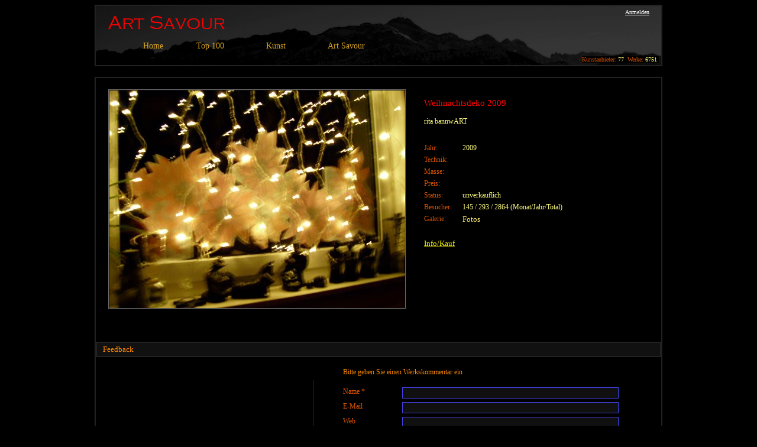

--- FILE ---
content_type: text/html; charset=utf-8
request_url: http://www.artsavour.ch/Artwork.aspx?artwork_ID=4081
body_size: 56697
content:

<!DOCTYPE html PUBLIC "-//W3C//DTD XHTML 1.0 Transitional//EN" "http://www.w3.org/TR/xhtml1/DTD/xhtml1-transitional.dtd">

<html xmlns="http://www.w3.org/1999/xhtml" >
<head id="ctl00_Head1"><title>
	ART SAVOUR - Online Kunstgalerie
</title><link id="ctl00_Link1" rel="stylesheet" type="text/css" href="StyleSheet.css" /><meta name="description" content="Art Savour ist die Online Kunstplattform einer überwiegend deutschsprachigen Künstlergemeinschaft. Es werden jedes Jahr zahlreiche Kunst- und Kuluturevents durchgeführt: Auktionen, Ausstellungen, Samstagsmalen, Wandersalon 1248" /><meta name="keywords" content="Art Savour, bildende, Kunst, Künstler, Künstlerin, Maler, Malerin, Malerei, Kunstwerk, Gemälde, Skulptur, Bild, Foto, Zeichnung, Geschenk, Kunstschaffende" /><meta name="description" content="Art Savour ist eine Kunstplattform" /><meta name="publisher" content="Thorsten Thomssen, Schweiz" /><meta name="copyright" content="Thorsten Thomssen, Schweiz" /><meta name="page-topic" content="Kunst" /><meta name="author" content="Thorsten Thomssen, Schweiz" /><meta name="robots" content="index, follow" /><meta name="og:image" content="http://www.artsavour.ch/Images/5b7640ba-767a-4e8d-bc60-70a895e04c09.jpg" /><style type="text/css">
	.ctl00_Menu1_0 { background-color:white;visibility:hidden;display:none;position:absolute;left:0px;top:0px; }
	.ctl00_Menu1_1 { color:Goldenrod;font-family:Verdana;font-size:14px;text-decoration:none; }
	.ctl00_Menu1_2 { color:Goldenrod;font-family:Verdana;font-size:14px;text-decoration:none; }
	.ctl00_Menu1_3 {  }
	.ctl00_Menu1_4 {  }
	.ctl00_Menu1_5 { font-size:12px; }
	.ctl00_Menu1_6 { background-color:Black;border-color:#222222;border-width:1px;border-style:Solid;padding:2px 5px 2px 5px; }
	.ctl00_Menu1_7 { color:White;font-weight:normal; }
	.ctl00_Menu1_8 {  }
	.ctl00_Menu1_9 { color:White;font-weight:normal; }
	.ctl00_Menu1_10 {  }
	.ctl00_Menu1_11 { color:White;font-weight:normal; }
	.ctl00_Menu1_12 { color:White;font-weight:normal; }
	.ctl00_Menu1_13 { color:White;font-weight:normal; }
	.ctl00_Menu1_14 { color:White;font-weight:normal; }

</style></head>
<body style="background-color: #000000;">

    <form name="aspnetForm" method="post" action="Artwork.aspx?artwork_ID=4081" onsubmit="javascript:return WebForm_OnSubmit();" id="aspnetForm">
<div>
<input type="hidden" name="__EVENTTARGET" id="__EVENTTARGET" value="" />
<input type="hidden" name="__EVENTARGUMENT" id="__EVENTARGUMENT" value="" />
<input type="hidden" name="__VIEWSTATE" id="__VIEWSTATE" value="/[base64]/[base64]/[base64]/L2FydHdvcmtzdG9wMTAwLmFzcHg/cHJvY2Vzc2NvZGU9bW9zdHZpZXdlZDEwMG1vbnRoJmFydGlzdF9pZD0wHwdnZBQrAAIWDh8BBRlkaWUgTWVpc3RnZXNlaGVuZW4gKEphaHIpHwIFGWRpZSBNZWlzdGdlc2VoZW5lbiAoSmFocikfAwU6L0FydHdvcmtzVG9wMTAwLmFzcHg/[base64]/[base64]/[base64]/[base64]/K1us/pzlEPvlDEkVnyxR" />
</div>

<script type="text/javascript">
//<![CDATA[
var theForm = document.forms['aspnetForm'];
if (!theForm) {
    theForm = document.aspnetForm;
}
function __doPostBack(eventTarget, eventArgument) {
    if (!theForm.onsubmit || (theForm.onsubmit() != false)) {
        theForm.__EVENTTARGET.value = eventTarget;
        theForm.__EVENTARGUMENT.value = eventArgument;
        theForm.submit();
    }
}
//]]>
</script>


<script src="/WebResource.axd?d=ozA9-ApF-3vrjDmkQYQN6FFDtncUQO7XG4iQs6sFZqD_R4qtLjJa68EzyDJ4xvcUQ2dbv_PS2dWg3ZSZuwOHAZDWpbA1&amp;t=638313968380000000" type="text/javascript"></script>


<script src="/WebResource.axd?d=lk96AloiTMWWJtoN9izWGOtUZMXbW7r6r8_1Z2KvDnHHxsRpk7vPbsOEHtFVVYaT9odzUnBeS0WshaOReQbldj791CI1&amp;t=638313968380000000" type="text/javascript"></script>
<script src="/WebResource.axd?d=ekWaaSsnOiDqf43OQlP1hCErK3wmGKn4CcmrZU5fUhB1XhgCyC1qE3_MSfq555PiK7NhqlOR-f2XLthoOGLwBMWTunamLhx8JGzAuZa6b4LLwT9s0&amp;t=638313968380000000" type="text/javascript"></script>
<script type="text/javascript">
//<![CDATA[
function WebForm_OnSubmit() {
if (typeof(ValidatorOnSubmit) == "function" && ValidatorOnSubmit() == false) return false;
return true;
}
//]]>
</script>

<div>

	<input type="hidden" name="__VIEWSTATEGENERATOR" id="__VIEWSTATEGENERATOR" value="2D255EB9" />
	<input type="hidden" name="__SCROLLPOSITIONX" id="__SCROLLPOSITIONX" value="0" />
	<input type="hidden" name="__SCROLLPOSITIONY" id="__SCROLLPOSITIONY" value="0" />
</div>
    
    
        
    <div>
    
         <table style="width: 100%; background-color: #000000; border: 0px solid #ffff00;" cellpadding="0" cellspacing="0">
            <tr>
                <td align="center">
                
                     <table style="width: 960px; border: 0px solid #ff0000;" cellpadding="0" cellspacing="0">
                     
                        <!-- Header MASTER -->
                     
                        <tr>
                            <td style="background-color: #111111;">

                                <table style="width: 100%; border: 2px solid #222222;" cellpadding="0" cellspacing="0">
                                    <tr>                                
                                        <td> 
                                         
                                            <table style="width: 100%; height:100px; background-image:url('Images/Layout/ArtSavourHeader3_960x100.gif');" cellpadding="0" cellspacing="0">
                                                <tr>
                                                
                                                    <td style="vertical-align: top; text-align: left;" >
                                                        <div style ="margin-left: 80px; margin-top: 60px;">
                                                            <a href="#ctl00_Menu1_SkipLink"><img alt="Navigationslinks überspringen" src="/WebResource.axd?d=M4S8imDJT8RlJzrw8BD9Z7dKD_RFlJ12ALsmIQGbXbWbf9KS2yOI5Ywb5JVzdoyK3BB9BljFxVyF7gGcxtBwrYfbYV41&amp;t=638313968380000000" width="0" height="0" style="border-width:0px;" /></a><table id="ctl00_Menu1" class="ctl00_Menu1_2" cellpadding="0" cellspacing="0" border="0">
	<tr>
		<td onmouseover="Menu_HoverRoot(this)" onmouseout="Menu_Unhover(this)" onkeyup="Menu_Key(event)" id="ctl00_Menu1n0"><table class="ctl00_Menu1_4" cellpadding="0" cellspacing="0" border="0" width="100%">
			<tr>
				<td style="white-space:nowrap;"><a class="ctl00_Menu1_1 ctl00_Menu1_3" href="/Default.aspx">Home</a></td>
			</tr>
		</table></td><td style="width:20px;"></td><td><table border="0" cellpadding="0" cellspacing="0" width="100%">
			<tr>
				<td style="width:20px;"></td><td onmouseover="Menu_HoverStatic(this)" onmouseout="Menu_Unhover(this)" onkeyup="Menu_Key(event)" id="ctl00_Menu1n1"><table class="ctl00_Menu1_4" cellpadding="0" cellspacing="0" border="0" width="100%">
					<tr>
						<td style="white-space:nowrap;"><a class="ctl00_Menu1_1 ctl00_Menu1_3" href="/#?i=3" style="margin-left:16px;">Top 100</a></td><td style="width:0;"><img src="/WebResource.axd?d=oncsIPzwoML0tyZDxa4k3re58ltabr1OXXiTBKhoMZqu7xS83ZauJcadrGmi-bRS9-2ugV8W2rHNpuZsuw0EIZKm3XozCpiiv_IZEr7aQ0OOZ4h_0&amp;t=638313968380000000" alt="Top 100 erweitern" style="border-style:none;vertical-align:middle;" /></td>
					</tr>
				</table></td><td style="width:20px;"></td><td style="width:20px;"></td><td onmouseover="Menu_HoverStatic(this)" onmouseout="Menu_Unhover(this)" onkeyup="Menu_Key(event)" title="Kunst" id="ctl00_Menu1n2"><table class="ctl00_Menu1_4" cellpadding="0" cellspacing="0" border="0" width="100%">
					<tr>
						<td style="white-space:nowrap;"><a class="ctl00_Menu1_1 ctl00_Menu1_3" href="/#?i=2" style="margin-left:16px;">Kunst</a></td><td style="width:0;"><img src="/WebResource.axd?d=oncsIPzwoML0tyZDxa4k3re58ltabr1OXXiTBKhoMZqu7xS83ZauJcadrGmi-bRS9-2ugV8W2rHNpuZsuw0EIZKm3XozCpiiv_IZEr7aQ0OOZ4h_0&amp;t=638313968380000000" alt="Kunst erweitern" style="border-style:none;vertical-align:middle;" /></td>
					</tr>
				</table></td><td style="width:20px;"></td><td style="width:20px;"></td><td onmouseover="Menu_HoverStatic(this)" onmouseout="Menu_Unhover(this)" onkeyup="Menu_Key(event)" id="ctl00_Menu1n3"><table class="ctl00_Menu1_4" cellpadding="0" cellspacing="0" border="0" width="100%">
					<tr>
						<td style="white-space:nowrap;"><a class="ctl00_Menu1_1 ctl00_Menu1_3" href="/#?i=1" style="margin-left:16px;">Art Savour</a></td><td style="width:0;"><img src="/WebResource.axd?d=oncsIPzwoML0tyZDxa4k3re58ltabr1OXXiTBKhoMZqu7xS83ZauJcadrGmi-bRS9-2ugV8W2rHNpuZsuw0EIZKm3XozCpiiv_IZEr7aQ0OOZ4h_0&amp;t=638313968380000000" alt="Art Savour erweitern" style="border-style:none;vertical-align:middle;" /></td>
					</tr>
				</table></td><td style="width:20px;"></td>
			</tr>
		</table><div id="ctl00_Menu1n1Items" class="ctl00_Menu1_0">
			<table border="0" cellpadding="0" cellspacing="0">
				<tr onmouseover="Menu_HoverDynamic(this)" onmouseout="Menu_Unhover(this)" onkeyup="Menu_Key(event)" id="ctl00_Menu1n4">
					<td><table class="ctl00_Menu1_6" cellpadding="0" cellspacing="0" border="0" width="100%">
						<tr>
							<td style="white-space:nowrap;width:100%;"><a class="ctl00_Menu1_1 ctl00_Menu1_5" href="/ArtworksTop100.aspx?ProcessCode=Newest100&amp;artist_ID=0">die Neusten</a></td>
						</tr>
					</table></td>
				</tr><tr onmouseover="Menu_HoverDynamic(this)" onmouseout="Menu_Unhover(this)" onkeyup="Menu_Key(event)" id="ctl00_Menu1n5">
					<td><table class="ctl00_Menu1_6" cellpadding="0" cellspacing="0" border="0" width="100%">
						<tr>
							<td style="white-space:nowrap;width:100%;"><a class="ctl00_Menu1_1 ctl00_Menu1_5" href="/ArtworksTop100.aspx?ProcessCode=MostViewed100Month&amp;artist_ID=0">die Meistgesehenen (Monat)</a></td>
						</tr>
					</table></td>
				</tr><tr onmouseover="Menu_HoverDynamic(this)" onmouseout="Menu_Unhover(this)" onkeyup="Menu_Key(event)" id="ctl00_Menu1n6">
					<td><table class="ctl00_Menu1_6" cellpadding="0" cellspacing="0" border="0" width="100%">
						<tr>
							<td style="white-space:nowrap;width:100%;"><a class="ctl00_Menu1_1 ctl00_Menu1_5" href="/ArtworksTop100.aspx?ProcessCode=MostViewed100&amp;artist_ID=0">die Meistgesehenen (Jahr)</a></td>
						</tr>
					</table></td>
				</tr><tr onmouseover="Menu_HoverDynamic(this)" onmouseout="Menu_Unhover(this)" onkeyup="Menu_Key(event)" id="ctl00_Menu1n7">
					<td><table class="ctl00_Menu1_6" cellpadding="0" cellspacing="0" border="0" width="100%">
						<tr>
							<td style="white-space:nowrap;width:100%;"><a class="ctl00_Menu1_1 ctl00_Menu1_5" href="/ArtworksTop100.aspx?ProcessCode=Best100&amp;artist_ID=0">die Bestbenoteten</a></td>
						</tr>
					</table></td>
				</tr><tr onmouseover="Menu_HoverDynamic(this)" onmouseout="Menu_Unhover(this)" onkeyup="Menu_Key(event)" id="ctl00_Menu1n8">
					<td><table class="ctl00_Menu1_6" cellpadding="0" cellspacing="0" border="0" width="100%">
						<tr>
							<td style="white-space:nowrap;width:100%;"><a class="ctl00_Menu1_1 ctl00_Menu1_5" href="/ArtworksTop100.aspx?ProcessCode=Random100&amp;artist_ID=0">100 zufällige Werke</a></td>
						</tr>
					</table></td>
				</tr>
			</table><div class="ctl00_Menu1_6 ctl00_Menu1_0" id="ctl00_Menu1n1ItemsUp" onmouseover="PopOut_Up(this)" onmouseout="PopOut_Stop(this)" style="text-align:center;">
				<img src="/WebResource.axd?d=xLHYBUZ0eiXymugf61f6n81tYm7cH6ekkeax01DpDcNRmI6BtjOPW_Z1mQccRNpS16uidnKGXLxqt_O7QfyJbk3DxVuOvv0SSXMbX2NNm_5Px8em0&amp;t=638313968380000000" alt="Bildlauf nach oben" />
			</div><div class="ctl00_Menu1_6 ctl00_Menu1_0" id="ctl00_Menu1n1ItemsDn" onmouseover="PopOut_Down(this)" onmouseout="PopOut_Stop(this)" style="text-align:center;">
				<img src="/WebResource.axd?d=EMK6IH-eOXnrIRSMVWTL0_f2w3JbXEqi03lggr9MNdgrAVGFefEPBwxGQ5GaRV8sDYbf1Z_9iPYFHi7qjTvtxHlQpg8oGhi_8bK5gH3jPJGFe_kM0&amp;t=638313968380000000" alt="Bildlauf nach unten" />
			</div>
		</div><div id="ctl00_Menu1n2Items" class="ctl00_Menu1_0">
			<table border="0" cellpadding="0" cellspacing="0">
				<tr onmouseover="Menu_HoverDynamic(this)" onmouseout="Menu_Unhover(this)" onkeyup="Menu_Key(event)" id="ctl00_Menu1n9">
					<td><table class="ctl00_Menu1_6" cellpadding="0" cellspacing="0" border="0" width="100%">
						<tr>
							<td style="white-space:nowrap;width:100%;"><a class="ctl00_Menu1_1 ctl00_Menu1_5" href="/Artists.aspx">Kunstanbieter</a></td>
						</tr>
					</table></td>
				</tr><tr onmouseover="Menu_HoverDynamic(this)" onmouseout="Menu_Unhover(this)" onkeyup="Menu_Key(event)" id="ctl00_Menu1n10">
					<td><table class="ctl00_Menu1_6" cellpadding="0" cellspacing="0" border="0" width="100%">
						<tr>
							<td style="white-space:nowrap;width:100%;"><a class="ctl00_Menu1_1 ctl00_Menu1_5" href="/WhoIsWho.aspx">Who Is Who Artists</a></td>
						</tr>
					</table></td>
				</tr><tr onmouseover="Menu_HoverDynamic(this)" onmouseout="Menu_Unhover(this)" onkeyup="Menu_Key(event)" id="ctl00_Menu1n11">
					<td><table class="ctl00_Menu1_6" cellpadding="0" cellspacing="0" border="0" width="100%">
						<tr>
							<td style="white-space:nowrap;width:100%;"><a class="ctl00_Menu1_1 ctl00_Menu1_5" href="/Galerien.aspx">Galerien</a></td>
						</tr>
					</table></td>
				</tr><tr onmouseover="Menu_HoverDynamic(this)" onmouseout="Menu_Unhover(this)" onkeyup="Menu_Key(event)" id="ctl00_Menu1n12">
					<td><table class="ctl00_Menu1_6" cellpadding="0" cellspacing="0" border="0" width="100%">
						<tr>
							<td style="white-space:nowrap;width:100%;"><a class="ctl00_Menu1_1 ctl00_Menu1_5" href="/Kommentar.aspx">Kommentare</a></td>
						</tr>
					</table></td>
				</tr><tr onmouseover="Menu_HoverDynamic(this)" onmouseout="Menu_Unhover(this)" onkeyup="Menu_Key(event)" id="ctl00_Menu1n13">
					<td><table class="ctl00_Menu1_6" cellpadding="0" cellspacing="0" border="0" width="100%">
						<tr>
							<td style="white-space:nowrap;width:100%;"><a class="ctl00_Menu1_1 ctl00_Menu1_5" href="/Ausstellungen.aspx">Ausstellungen</a></td>
						</tr>
					</table></td>
				</tr>
			</table><div class="ctl00_Menu1_6 ctl00_Menu1_0" id="ctl00_Menu1n2ItemsUp" onmouseover="PopOut_Up(this)" onmouseout="PopOut_Stop(this)" style="text-align:center;">
				<img src="/WebResource.axd?d=xLHYBUZ0eiXymugf61f6n81tYm7cH6ekkeax01DpDcNRmI6BtjOPW_Z1mQccRNpS16uidnKGXLxqt_O7QfyJbk3DxVuOvv0SSXMbX2NNm_5Px8em0&amp;t=638313968380000000" alt="Bildlauf nach oben" />
			</div><div class="ctl00_Menu1_6 ctl00_Menu1_0" id="ctl00_Menu1n2ItemsDn" onmouseover="PopOut_Down(this)" onmouseout="PopOut_Stop(this)" style="text-align:center;">
				<img src="/WebResource.axd?d=EMK6IH-eOXnrIRSMVWTL0_f2w3JbXEqi03lggr9MNdgrAVGFefEPBwxGQ5GaRV8sDYbf1Z_9iPYFHi7qjTvtxHlQpg8oGhi_8bK5gH3jPJGFe_kM0&amp;t=638313968380000000" alt="Bildlauf nach unten" />
			</div>
		</div><div id="ctl00_Menu1n3Items" class="ctl00_Menu1_0">
			<table border="0" cellpadding="0" cellspacing="0">
				<tr onmouseover="Menu_HoverDynamic(this)" onmouseout="Menu_Unhover(this)" onkeyup="Menu_Key(event)" id="ctl00_Menu1n14">
					<td><table class="ctl00_Menu1_6" cellpadding="0" cellspacing="0" border="0" width="100%">
						<tr>
							<td style="white-space:nowrap;width:100%;"><a class="ctl00_Menu1_1 ctl00_Menu1_5" href="/Events.aspx">Anlässe</a></td>
						</tr>
					</table></td>
				</tr><tr onmouseover="Menu_HoverDynamic(this)" onmouseout="Menu_Unhover(this)" onkeyup="Menu_Key(event)" id="ctl00_Menu1n15">
					<td><table class="ctl00_Menu1_6" cellpadding="0" cellspacing="0" border="0" width="100%">
						<tr>
							<td style="white-space:nowrap;width:100%;"><a class="ctl00_Menu1_1 ctl00_Menu1_5" href="/Download.aspx">Downloads</a></td>
						</tr>
					</table></td>
				</tr><tr onmouseover="Menu_HoverDynamic(this)" onmouseout="Menu_Unhover(this)" onkeyup="Menu_Key(event)" id="ctl00_Menu1n16">
					<td><table class="ctl00_Menu1_6" cellpadding="0" cellspacing="0" border="0" width="100%">
						<tr>
							<td style="white-space:nowrap;width:100%;"><a class="ctl00_Menu1_1 ctl00_Menu1_5" href="/Kontakt.aspx">Kontakt</a></td>
						</tr>
					</table></td>
				</tr><tr onmouseover="Menu_HoverDynamic(this)" onmouseout="Menu_Unhover(this)" onkeyup="Menu_Key(event)" id="ctl00_Menu1n17">
					<td><table class="ctl00_Menu1_6" cellpadding="0" cellspacing="0" border="0" width="100%">
						<tr>
							<td style="white-space:nowrap;width:100%;"><a class="ctl00_Menu1_1 ctl00_Menu1_5" href="/Hilfe.aspx">Hilfe</a></td>
						</tr>
					</table></td>
				</tr><tr onmouseover="Menu_HoverDynamic(this)" onmouseout="Menu_Unhover(this)" onkeyup="Menu_Key(event)" id="ctl00_Menu1n18">
					<td><table class="ctl00_Menu1_6" cellpadding="0" cellspacing="0" border="0" width="100%">
						<tr>
							<td style="white-space:nowrap;width:100%;"><a class="ctl00_Menu1_1 ctl00_Menu1_5" href="/Impressum.aspx">Impressum</a></td>
						</tr>
					</table></td>
				</tr><tr onmouseover="Menu_HoverDynamic(this)" onmouseout="Menu_Unhover(this)" onkeyup="Menu_Key(event)" id="ctl00_Menu1n19">
					<td><table class="ctl00_Menu1_6" cellpadding="0" cellspacing="0" border="0" width="100%">
						<tr>
							<td style="white-space:nowrap;width:100%;"><a class="ctl00_Menu1_1 ctl00_Menu1_5" href="/AGB.aspx">AGB</a></td>
						</tr>
					</table></td>
				</tr>
			</table><div class="ctl00_Menu1_6 ctl00_Menu1_0" id="ctl00_Menu1n3ItemsUp" onmouseover="PopOut_Up(this)" onmouseout="PopOut_Stop(this)" style="text-align:center;">
				<img src="/WebResource.axd?d=xLHYBUZ0eiXymugf61f6n81tYm7cH6ekkeax01DpDcNRmI6BtjOPW_Z1mQccRNpS16uidnKGXLxqt_O7QfyJbk3DxVuOvv0SSXMbX2NNm_5Px8em0&amp;t=638313968380000000" alt="Bildlauf nach oben" />
			</div><div class="ctl00_Menu1_6 ctl00_Menu1_0" id="ctl00_Menu1n3ItemsDn" onmouseover="PopOut_Down(this)" onmouseout="PopOut_Stop(this)" style="text-align:center;">
				<img src="/WebResource.axd?d=EMK6IH-eOXnrIRSMVWTL0_f2w3JbXEqi03lggr9MNdgrAVGFefEPBwxGQ5GaRV8sDYbf1Z_9iPYFHi7qjTvtxHlQpg8oGhi_8bK5gH3jPJGFe_kM0&amp;t=638313968380000000" alt="Bildlauf nach unten" />
			</div>
		</div></td>
	</tr>
</table><a id="ctl00_Menu1_SkipLink"></a>
                                                        </div>
                                                    </td>
                                                    
                                                    <td style="width: 240px; vertical-align: top; text-align: right;">
                                                        
                                                        <div style=" width: 236px; height: 40px; border: 0px solid #0000ff; overflow: hidden;">
                                                            
                                                            <a id="ctl00_LoginStatus1" class="detail_LogOut" href="javascript:__doPostBack('ctl00$LoginStatus1$ctl02','')">Anmelden</a>
                                                            &nbsp;&nbsp;&nbsp;
                                                        </div>
                                                        
                                                        <div style="width: 236px; height: 12px; margin-top: 45px; border: 0px solid #ff0000; overflow: hidden;">
                                                            <span class="det_tex_small_orange">Kunstanbieter:&nbsp;</span><span class="detail_text_small">77&nbsp;&nbsp;</span><span class="det_tex_small_orange">Werke:&nbsp;</span><span class="detail_text_small">6751&nbsp;</span>
                                                        
                                                        </div> 
                                                        
                                                    </td>                                                    

                                                </tr>
                                            </table>
                                            
                                        </td>
                                    </tr>
                                </table>
                            </td>
                        </tr>

                        <!-- Content -->

                        <tr>
                            <td style="background-color: #000000; vertical-align: top;">
                               

 <script type="text/javascript">
 
function openBuyArtwork(path)
{
  var x=700;
  var y=680;
  
  var a=(screen.width-700) / 2;
  var b=(screen.height-680) / 2;  
  
  window.open(path,"Fenster_Neu","width="+x+",height="+y+",left="+a+",top="+b+"");
}

</script>

    <!-- DetailsView Artwork -->
    
    


    <!-- Rating -->

     
    
    <br />

    <table style="width: 100%; border: 2px solid #222222; border-collapse:collapse;" cellpadding="0" cellspacing="0">
        <tr>
            <td align="left">    
                
                <br />

                <div>
	<table cellspacing="0" border="0" id="ctl00_ContentPlaceHolder1_dtvArtworkDet" style="border-width:0px;border-style:None;height:50px;width:940px;border-collapse:collapse;">
		<tr style="border-style:None;">
			<td colspan="2">
                                <table width="100%" cellpadding="0" cellspacing="0">
                                    <tr>
                                        <td style="width: 20px;"></td>
                                        <td style="width: 200px;" valign="top">

                                            <a href='ArtworkFullsize.aspx?artwork_ID=4081'>
                                                <img id="ctl00_ContentPlaceHolder1_dtvArtworkDet_Image1" src="Images/5b7640ba-767a-4e8d-bc60-70a895e04c09.jpg" style="border-color:DimGray;border-width:2px;border-style:Ridge;width:500px;" />
                                            </a> 

                                        </td>
                                        <td style="width: 30px;"></td>
                                        <td valign="top" >
                                        
                                            <table width="100%" cellpadding="0" cellspacing="0">
                                                <tr>
                                                    <td align="left" valign="top">
                                                        <div style="margin-left: 0px; margin-top: 0px; margin-bottom: 5px; background: rgb(0, 0, 0);">
                                                            <p class="artwork_title">Weihnachtsdeko 2009</p>
                                                        </div> 
                                                    </td>
                                                </tr>
                                                
                                                <tr>
                                                    <td align="left" valign="top">
                                                        <div style="margin-left: 0px; margin-top: 0px; margin-bottom: 15px; background: rgb(0, 0, 0);">
                                                            <a class="NLinkSmall" href='Artist.aspx?artist_ID=116'>rita bannwART</a>
                                                        </div> 
                                                    </td>
                                                </tr>
                                                
                                                <tr>
                                                    <td align="left" valign="top">
                                                        <div style="margin-left: 0px; margin-top: 0px; margin-bottom: 15px; background: rgb(0, 0, 0);">
                                                            <p class="artwork_text"></p>
                                                        </div> 
                                                    </td>
                                                </tr>
                                               
                                                <tr>
                                                    <td align="left" valign="top">
                                                        <div style="margin-left: 0px; margin-top: 0px; margin-bottom: 5px; background: rgb(0, 0, 0);">    
                                                            <div style="width: 65px; float: left; margin-left: 0px; margin-top: 0px; margin-bottom: 0px; background: rgb(0, 0, 0);">
                                                                <span class="det_tex_orange">Jahr:</span>
                                                            </div> 
                                                            <div style="margin-left: 0px; margin-top: 0px; margin-bottom: 0px; background: rgb(0, 0, 0);">    
                                                                <span class="artwork_text">2009&nbsp;</span>
                                                            </div>
                                                        </div>    
                                                    </td>
                                                </tr>
                                                
                                                <tr>
                                                    <td align="left" valign="top">
                                                        <div style="margin-left: 0px; margin-top: 0px; margin-bottom: 5px; background: rgb(00, 0, 0);">   
                                                            <div style="width: 65px; float: left; margin-left: 0px; margin-top: 0px; margin-bottom: 0px; background: rgb(0, 0, 0);">
                                                                <span class="det_tex_orange">Technik:</span>
                                                            </div> 
                                                            <div style="margin-left: 0px; margin-top: 0px; margin-bottom: 0px; background: rgb(0, 0, 0);">    
                                                                <span class="artwork_text">&nbsp;</span>
                                                            </div> 
                                                        </div>
                                                    </td>
                                                </tr>
                                                
                                                <tr>
                                                    <td align="left" valign="top">
                                                        <div style="margin-left: 0px; margin-top: 0px; margin-bottom: 5px; background: rgb(0, 0, 0);">     
                                                            <div style="width: 65px; float: left; margin-left: 0px; margin-top: 0px; margin-bottom: 0px; background: rgb(0, 0, 0);">
                                                                <span class="det_tex_orange">Masse:</span>
                                                            </div>    
                                                            <div style="margin-left: 0px; margin-top: 0px; margin-bottom: 0px; background: rgb(0, 0, 0);">        
                                                                <span class="artwork_text">&nbsp;</span>
                                                            </div> 
                                                        </div>    
                                                    </td>
                                                </tr>
                                                
                                                <tr>
                                                    <td align="left" valign="top">
                                                        <div style="margin-left: 0px; margin-top: 0px; margin-bottom: 5px; background: rgb(0, 0, 0);">     
                                                            <div style="width: 65px; float: left; margin-left: 0px; margin-top: 0px; margin-bottom: 0px; background: rgb(0, 0, 0);">
                                                                <span class="det_tex_orange">Preis:</span>
                                                            </div> 
                                                            <div style="margin-left: 0px; margin-top: 0px; margin-bottom: 0px; background: rgb(0, 0, 0);">           
                                                                <span class="artwork_text"> &nbsp;</span>
                                                            </div> 
                                                        </div> 
                                                    </td>
                                                </tr>

                                                <tr>
                                                    <td align="left" valign="top">
                                                        <div style="margin-left: 0px; margin-top: 0px; margin-bottom: 5px; background: rgb(0, 0, 0);">     
                                                            <div style="width: 65px; float: left; margin-left: 0px; margin-top: 0px; margin-bottom: 0px; background: rgb(0, 0, 0);">
                                                                <span class="det_tex_orange">Status:</span>
                                                            </div> 
                                                            <div style="margin-left: 0px; margin-top: 0px; margin-bottom: 0px; background: rgb(0, 0, 0);">           
                                                                <span class="artwork_text">unverkäuflich&nbsp;</span>
                                                            </div> 
                                                        </div> 
                                                    </td>
                                                </tr>

                                                <tr>
                                                    <td align="left" valign="top">
                                                        <div style="margin-left: 0px; margin-top: 0px; margin-bottom: 5px; background: rgb(0, 0, 0);">     
                                                            <div style="width: 65px; float: left; margin-left: 0px; margin-top: 0px; margin-bottom: 0px; background: rgb(0, 0, 0);">
                                                                <span class="det_tex_orange">Besucher:</span><br />
                                                            </div> 
                                                            <div style="margin-left: 0px; margin-top: 0px; margin-bottom: 0px; background: rgb(0, 0, 0);">           
                                                                <span class="artwork_text">145 / 293 / 2864  (Monat/Jahr/Total)&nbsp;</span>
                                                            </div> 
                                                        </div> 
                                                    </td>
                                                </tr>

                                                <tr>
                                                    <td align="left" valign="top">
                                                        <div style="margin-left: 0px; margin-top: 0px; margin-bottom: 5px; background: rgb(0, 0, 0);">    
                                                            <div style="width: 65px; float: left; margin-left: 0px; margin-top: 0px; margin-bottom: 0px; background: rgb(0, 0, 0);">
                                                                <span class="det_tex_orange">Galerie:</span>
                                                            </div> 
                                                            
                                                            <div id="ctl00_ContentPlaceHolder1_dtvArtworkDet_divGalery1" style="margin-left: 0px; margin-top: 0px; margin-bottom: 0px; background: rgb(0, 0, 0);">    
                                                                <a class="NormalLink" href='Artworks.aspx?galery_ID=480&artist_ID=116'>Fotos</a>
                                                                <br />
                                                            </div>    
                                                                
                                                                                                                             

                                                                                                                             
                                                            
                                                        </div>    
                                                    </td>
                                                </tr>


                                                <tr>
                                                    <td>
                                                         
                                                         
                                                         
                                                    </td>
                                                </tr>


                                                <tr>
                                                    <td align="left" valign="top">
                                                        
                                                    </td>
                                                </tr>

                                                <tr>
                                                    <td align="left" valign="top">
                                                        <div style="margin-left: 0px; margin-top: 20px; margin-bottom: 12px; background: rgb(0, 0, 0);">
                                                            <a class="Guestbook" href='' target="_blank" onClick="openBuyArtwork('ArtworkKaufen.aspx'); return false;">Info/Kauf</a>
                                                        </div>
                                                    </td>
                                                </tr>
                                                
                                                <tr>
                                                    <td>
                                                        
                                                        
                                                    </td>
                                                </tr>
                                                
                                            </table>
                                        </td>
                                        <td style="width: 20px;"></td>
                                    </tr>
                                </table>                    
                                
                                <br />
            
                                <div id="ctl00_ContentPlaceHolder1_dtvArtworkDet_divFacebook" style="margin-left: 40px;">
            
                                    <div id="fb-root"></div>

                                    <script type="text/javascript" src="http://connect.facebook.net/en_US/all.js#appId=202477889788108&amp;xfbml=1"></script>

                                    <fb:like id="fb" href="www.artsavour.ch" send="true" layout="button_count" width="400" show_faces="false" colorscheme="dark" font="verdana"></fb:like>
                                                              
                                    <script type="text/javascript">
                                        var sUrl = window.location;
                                        document.getElementById('fb').setAttribute('href', sUrl);
                                    </script>                                       
                                    
                                    <br />
                                  
                                </div>                             
                                
                                <input name="ctl00$ContentPlaceHolder1$dtvArtworkDet$txtWidth" type="text" value="500" id="ctl00_ContentPlaceHolder1_dtvArtworkDet_txtWidth" style="color:Black;background-color:Black;border-color:Black;border-style:None;width:40px;" />
                                <input name="ctl00$ContentPlaceHolder1$dtvArtworkDet$txtMailTo" type="text" value="rita.bannwart@bluewin.ch" id="ctl00_ContentPlaceHolder1_dtvArtworkDet_txtMailTo" style="color:Black;background-color:Black;border-color:Black;border-style:None;width:180px;" />
                                <input name="ctl00$ContentPlaceHolder1$dtvArtworkDet$txtTitle" type="text" value="Weihnachtsdeko 2009" id="ctl00_ContentPlaceHolder1_dtvArtworkDet_txtTitle" style="color:Black;background-color:Black;border-color:Black;border-style:None;width:180px;" />
                                
                            </td>
		</tr>
	</table>
</div>

                <br />
                
                
                <!-- Feedback -->

                <table style="width: 100%; border: 2px solid #222222; border-collapse:collapse;">
                    <tr>
                        <td style="height: 20px; background-color: #111111; vertical-align: middle; border: 1px solid #222222;">
                            <span class="table_title" >&nbsp;&nbsp;&nbsp;Feedback</span>
                        </td>
                    </tr>
                </table>

                <br />            


                <!-- Rating / Werkskommentar -->

                <table width="100%" border="0px" cellpadding="0" cellspacing="0">
                    <tr>
                        <td align="left" valign="top">
                        
                            <div id="ctl00_ContentPlaceHolder1_divRatingMain" style="width:300px; margin-left: 20px; margin-top: 0px; margin-right: 0px;  background: rgb(0, 0, 0);">
                        
                                <table border="0px" cellpadding="0" cellspacing="0">

                                    <tr>
                                        <td style="width: 300px;" align="left">
                                            <table border="0px" cellpadding="0" cellspacing="0">
                                                <tr>
                                                    <td>
                                                        
                                                        <div>
	<table cellspacing="0" border="0" id="ctl00_ContentPlaceHolder1_dtwRating" style="border-collapse:collapse;">
		<tr>
			<td colspan="2"> 
                                                                    
                                                                               
                                                                        
                                                                    </td>
		</tr>
	</table>
</div>   
                                                        
                                                        
                                                                                                                
                                                    </td>
                                                </tr>
                                            </table>
                                        </td>
                                    </tr>

                                    <tr>
                                        <td>
                       
                                        </td>
                                    </tr>

                                    <tr>
                                        <td>
                                            <br />
                                            &nbsp;
                                            
                                        </td>
                                    </tr>                                        

                                </table>                                                    
                        
                            </div>    
                        
                        </td>
                        

                        <td align="left" width="50px">
                            <div id="ctl00_ContentPlaceHolder1_divVertikaleLinie" style="width: 1px; height: 300px; background-color: #222222"></div>                       
                        </td>


                        <td valign="top">

                            <table border="0px" cellpadding="0" cellspacing="0">
                                <tr>
                                    <td>
                                        <span class="det_tex_hellorange">Bitte geben Sie einen Werkskommentar ein</span>
                                    </td>
                                </tr>
                            </table> 
                            <br />
                            
                            <table border="0px" cellpadding="0" cellspacing="0">
                                <tr>
                                    <td width="100px" height="25px" valign="top">
                                        <span class="det_tex_orange" >Name *</span>
                                    </td>
                                    <td valign="top">
                                        <input name="ctl00$ContentPlaceHolder1$txtName" type="text" maxlength="50" id="ctl00_ContentPlaceHolder1_txtName" class="ControlStyleTextIn" style="width:360px;" />
                                        <span id="ctl00_ContentPlaceHolder1_NameRequired" style="color:#DD0000;font-family:Verdana;font-size:11px;display:none;">Eingabe zwingend</span>                                     
                                    </td>
                                </tr>
                                <tr>
                                    <td width="100px" height="25px" valign="top">
                                        <span class="det_tex_orange" >E-Mail</span>
                                    </td>
                                    <td valign="top">
                                        <input name="ctl00$ContentPlaceHolder1$txtEmail" type="text" maxlength="60" id="ctl00_ContentPlaceHolder1_txtEmail" class="ControlStyleTextIn" style="width:360px;" />
                                    </td>
                                </tr>
                                <tr>
                                    <td width="100px" height="25px" valign="top">
                                        <span class="det_tex_orange" >Web</span>
                                    </td>
                                    <td valign="top">
                                        <input name="ctl00$ContentPlaceHolder1$txtWeb" type="text" id="ctl00_ContentPlaceHolder1_txtWeb" class="ControlStyleTextIn" style="width:360px;" />
                                    </td>
                                </tr>
                                <tr>
                                    <td width="100px" height="25px" valign="top">
                                        <span class="det_tex_orange" >Titel *</span>
                                    </td>
                                    <td valign="top">
                                        <input name="ctl00$ContentPlaceHolder1$txtTitel" type="text" maxlength="100" id="ctl00_ContentPlaceHolder1_txtTitel" class="ControlStyleTextIn" style="width:360px;" />
                                        <span id="ctl00_ContentPlaceHolder1_TitelRequired" style="color:#DD0000;font-family:Verdana;font-size:11px;display:none;">Eingabe zwingend</span> 
                                    </td>
                                </tr>
                                <tr>
                                    <td width="100px" height="130px" valign="top">
                                        <span class="det_tex_orange" >Nachricht *</span>
                                    </td>
                                    <td>
                                        <textarea name="ctl00$ContentPlaceHolder1$txtMessage" rows="2" cols="20" id="ctl00_ContentPlaceHolder1_txtMessage" class="ControlStyleTextIn" style="height:120px;width:360px;"></textarea>
                                        <span id="ctl00_ContentPlaceHolder1_MessageRequired" style="color:#DD0000;font-family:Verdana;font-size:11px;display:none;">Eingabe zwingend</span>                                        
                                    </td>
                                </tr>
                                
                                <tr>
                                    <td align="right">
                                        <div id="divTuring" style="margin-top: 10px; margin-right: 12px;  background: rgb(0, 0, 0);">
                                            <img height="30px" alt="" src="Turing.aspx" width="80px">
                                        </div> 
                                    </td>
                                    <td align="left">
                                        <span class="detail_text_small">Bitte hier Zahlen aus Grafik eingeben.</span> 
                                        <br />
                                        <input name="ctl00$ContentPlaceHolder1$txtTuring" type="text" id="ctl00_ContentPlaceHolder1_txtTuring" class="ControlStyleTextIn" style="width:200px;" />
                                        </br>
                                        
                                    </td>
                                </tr> 
                                
                                <tr>
                                    <td width="100px"></td>
                                    <td>
                                        <br />
                                        <input type="submit" name="ctl00$ContentPlaceHolder1$btnWerkskommentar" value="Erstellen" onclick="javascript:WebForm_DoPostBackWithOptions(new WebForm_PostBackOptions(&quot;ctl00$ContentPlaceHolder1$btnWerkskommentar&quot;, &quot;&quot;, true, &quot;myValidation&quot;, &quot;&quot;, false, false))" id="ctl00_ContentPlaceHolder1_btnWerkskommentar" class="ControlButton" style="height:17px;" />&nbsp;
                                    </td>
                                </tr>
                            </table>  
                            
                                                       
                        </td>
                    </tr>
                </table>
                
                <br />
                <br />


                <!-- Werkskommentar -->

                <table style="width: 100%; border: 2px solid #222222; border-collapse:collapse;">
                    <tr>
                        <td style="height: 20px; background-color: #111111; vertical-align: middle; border: 1px solid #222222;">
                            <span class="table_title" >&nbsp;&nbsp;&nbsp;Werkskommentare</span>
                        </td>
                    </tr>
                </table>
              
                <br />   
                
                <div>

</div>                          
                
                <br />
                <br />                
                
                <table border="0px" cellpadding="0" cellspacing="0" width="100%">
                    <tr>
                        <td valign="top" align="center">
                            <a class="LinkBack" href="javascript:history.back()">Zurück</a>
                        </td>
                    </tr>
                </table> 
                                
                <br />
                <br />
                
            </td>
        </tr>
    </table>

    <br />
    <br />


                            </td>
                        </tr>
                        

                        <!-- Seitenabschluss -->
                        
                        <tr>
                            <td style="background-color: #000000;" align="right">
                                <br />
                                <br />
                            </td>
                        </tr>
                         
                    </table>
                </td>
            </tr>
        </table>   
       
    </div>
    
<script type="text/javascript">
//<![CDATA[
var Page_Validators =  new Array(document.getElementById("ctl00_ContentPlaceHolder1_NameRequired"), document.getElementById("ctl00_ContentPlaceHolder1_TitelRequired"), document.getElementById("ctl00_ContentPlaceHolder1_MessageRequired"));
//]]>
</script>

<script type="text/javascript">
//<![CDATA[
var ctl00_ContentPlaceHolder1_NameRequired = document.all ? document.all["ctl00_ContentPlaceHolder1_NameRequired"] : document.getElementById("ctl00_ContentPlaceHolder1_NameRequired");
ctl00_ContentPlaceHolder1_NameRequired.controltovalidate = "ctl00_ContentPlaceHolder1_txtName";
ctl00_ContentPlaceHolder1_NameRequired.errormessage = "Eingabe zwingend";
ctl00_ContentPlaceHolder1_NameRequired.display = "Dynamic";
ctl00_ContentPlaceHolder1_NameRequired.validationGroup = "myValidation";
ctl00_ContentPlaceHolder1_NameRequired.evaluationfunction = "RequiredFieldValidatorEvaluateIsValid";
ctl00_ContentPlaceHolder1_NameRequired.initialvalue = "";
var ctl00_ContentPlaceHolder1_TitelRequired = document.all ? document.all["ctl00_ContentPlaceHolder1_TitelRequired"] : document.getElementById("ctl00_ContentPlaceHolder1_TitelRequired");
ctl00_ContentPlaceHolder1_TitelRequired.controltovalidate = "ctl00_ContentPlaceHolder1_txtTitel";
ctl00_ContentPlaceHolder1_TitelRequired.errormessage = "Eingabe zwingend";
ctl00_ContentPlaceHolder1_TitelRequired.display = "Dynamic";
ctl00_ContentPlaceHolder1_TitelRequired.validationGroup = "myValidation";
ctl00_ContentPlaceHolder1_TitelRequired.evaluationfunction = "RequiredFieldValidatorEvaluateIsValid";
ctl00_ContentPlaceHolder1_TitelRequired.initialvalue = "";
var ctl00_ContentPlaceHolder1_MessageRequired = document.all ? document.all["ctl00_ContentPlaceHolder1_MessageRequired"] : document.getElementById("ctl00_ContentPlaceHolder1_MessageRequired");
ctl00_ContentPlaceHolder1_MessageRequired.controltovalidate = "ctl00_ContentPlaceHolder1_txtMessage";
ctl00_ContentPlaceHolder1_MessageRequired.errormessage = "Eingabe zwingend";
ctl00_ContentPlaceHolder1_MessageRequired.display = "Dynamic";
ctl00_ContentPlaceHolder1_MessageRequired.validationGroup = "myValidation";
ctl00_ContentPlaceHolder1_MessageRequired.evaluationfunction = "RequiredFieldValidatorEvaluateIsValid";
ctl00_ContentPlaceHolder1_MessageRequired.initialvalue = "";
//]]>
</script>


<script type="text/javascript">
//<![CDATA[
var ctl00_Menu1_Data = new Object();
ctl00_Menu1_Data.disappearAfter = 500;
ctl00_Menu1_Data.horizontalOffset = 24;
ctl00_Menu1_Data.verticalOffset = 5;
ctl00_Menu1_Data.hoverClass = 'ctl00_Menu1_14';
ctl00_Menu1_Data.hoverHyperLinkClass = 'ctl00_Menu1_13';
ctl00_Menu1_Data.staticHoverClass = 'ctl00_Menu1_12';
ctl00_Menu1_Data.staticHoverHyperLinkClass = 'ctl00_Menu1_11';

var Page_ValidationActive = false;
if (typeof(ValidatorOnLoad) == "function") {
    ValidatorOnLoad();
}

function ValidatorOnSubmit() {
    if (Page_ValidationActive) {
        return ValidatorCommonOnSubmit();
    }
    else {
        return true;
    }
}
        
theForm.oldSubmit = theForm.submit;
theForm.submit = WebForm_SaveScrollPositionSubmit;

theForm.oldOnSubmit = theForm.onsubmit;
theForm.onsubmit = WebForm_SaveScrollPositionOnSubmit;
//]]>
</script>
</form>
</body>
</html>
